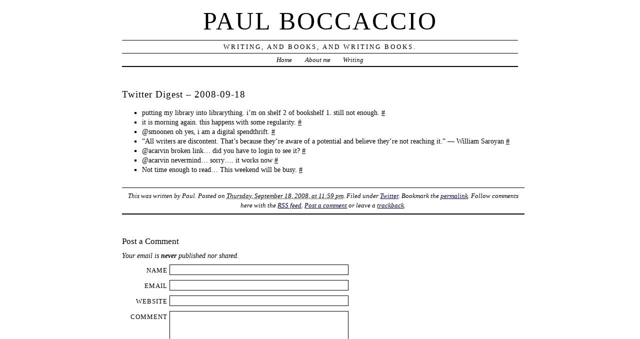

--- FILE ---
content_type: text/html; charset=UTF-8
request_url: http://www.paulboccaccio.com/blog/2008/09/18/twitter-digest-2008-09-18/
body_size: 10644
content:
<!DOCTYPE html PUBLIC "-//W3C//DTD XHTML 1.0 Transitional//EN" "http://www.w3.org/TR/xhtml1/DTD/xhtml1-transitional.dtd">
<html xmlns="http://www.w3.org/1999/xhtml" lang="en-US">
<head profile="http://gmpg.org/xfn/11">
	<title>Paul Boccaccio &rsaquo; Twitter Digest &#8211; 2008-09-18</title>
	<meta http-equiv="content-type" content="text/html; charset=UTF-8" />
	<link rel="stylesheet" type="text/css" media="screen,projection" href="http://www.paulboccaccio.com/blog/wp-content/themes/veryplaintxt/style.css" title="veryplaintxt" />
	<link rel="stylesheet" type="text/css" media="print" href="http://www.paulboccaccio.com/blog/wp-content/themes/veryplaintxt/print.css" />
	<link rel="alternate" type="application/rss+xml" href="http://www.paulboccaccio.com/blog/feed/" title="Paul Boccaccio RSS feed" />
	<link rel="alternate" type="application/rss+xml" href="http://www.paulboccaccio.com/blog/comments/feed/" title="Paul Boccaccio comments RSS feed" />
	<link rel="pingback" href="http://www.paulboccaccio.com/blog/xmlrpc.php" />

<meta name='robots' content='max-image-preview:large' />
<link rel="alternate" type="application/rss+xml" title="Paul Boccaccio &raquo; Twitter Digest &#8211; 2008-09-18 Comments Feed" href="http://www.paulboccaccio.com/blog/2008/09/18/twitter-digest-2008-09-18/feed/" />
<link rel="alternate" title="oEmbed (JSON)" type="application/json+oembed" href="http://www.paulboccaccio.com/blog/wp-json/oembed/1.0/embed?url=http%3A%2F%2Fwww.paulboccaccio.com%2Fblog%2F2008%2F09%2F18%2Ftwitter-digest-2008-09-18%2F" />
<link rel="alternate" title="oEmbed (XML)" type="text/xml+oembed" href="http://www.paulboccaccio.com/blog/wp-json/oembed/1.0/embed?url=http%3A%2F%2Fwww.paulboccaccio.com%2Fblog%2F2008%2F09%2F18%2Ftwitter-digest-2008-09-18%2F&#038;format=xml" />
<style id='wp-img-auto-sizes-contain-inline-css' type='text/css'>
img:is([sizes=auto i],[sizes^="auto," i]){contain-intrinsic-size:3000px 1500px}
/*# sourceURL=wp-img-auto-sizes-contain-inline-css */
</style>
<style id='wp-emoji-styles-inline-css' type='text/css'>

	img.wp-smiley, img.emoji {
		display: inline !important;
		border: none !important;
		box-shadow: none !important;
		height: 1em !important;
		width: 1em !important;
		margin: 0 0.07em !important;
		vertical-align: -0.1em !important;
		background: none !important;
		padding: 0 !important;
	}
/*# sourceURL=wp-emoji-styles-inline-css */
</style>
<style id='wp-block-library-inline-css' type='text/css'>
:root{--wp-block-synced-color:#7a00df;--wp-block-synced-color--rgb:122,0,223;--wp-bound-block-color:var(--wp-block-synced-color);--wp-editor-canvas-background:#ddd;--wp-admin-theme-color:#007cba;--wp-admin-theme-color--rgb:0,124,186;--wp-admin-theme-color-darker-10:#006ba1;--wp-admin-theme-color-darker-10--rgb:0,107,160.5;--wp-admin-theme-color-darker-20:#005a87;--wp-admin-theme-color-darker-20--rgb:0,90,135;--wp-admin-border-width-focus:2px}@media (min-resolution:192dpi){:root{--wp-admin-border-width-focus:1.5px}}.wp-element-button{cursor:pointer}:root .has-very-light-gray-background-color{background-color:#eee}:root .has-very-dark-gray-background-color{background-color:#313131}:root .has-very-light-gray-color{color:#eee}:root .has-very-dark-gray-color{color:#313131}:root .has-vivid-green-cyan-to-vivid-cyan-blue-gradient-background{background:linear-gradient(135deg,#00d084,#0693e3)}:root .has-purple-crush-gradient-background{background:linear-gradient(135deg,#34e2e4,#4721fb 50%,#ab1dfe)}:root .has-hazy-dawn-gradient-background{background:linear-gradient(135deg,#faaca8,#dad0ec)}:root .has-subdued-olive-gradient-background{background:linear-gradient(135deg,#fafae1,#67a671)}:root .has-atomic-cream-gradient-background{background:linear-gradient(135deg,#fdd79a,#004a59)}:root .has-nightshade-gradient-background{background:linear-gradient(135deg,#330968,#31cdcf)}:root .has-midnight-gradient-background{background:linear-gradient(135deg,#020381,#2874fc)}:root{--wp--preset--font-size--normal:16px;--wp--preset--font-size--huge:42px}.has-regular-font-size{font-size:1em}.has-larger-font-size{font-size:2.625em}.has-normal-font-size{font-size:var(--wp--preset--font-size--normal)}.has-huge-font-size{font-size:var(--wp--preset--font-size--huge)}.has-text-align-center{text-align:center}.has-text-align-left{text-align:left}.has-text-align-right{text-align:right}.has-fit-text{white-space:nowrap!important}#end-resizable-editor-section{display:none}.aligncenter{clear:both}.items-justified-left{justify-content:flex-start}.items-justified-center{justify-content:center}.items-justified-right{justify-content:flex-end}.items-justified-space-between{justify-content:space-between}.screen-reader-text{border:0;clip-path:inset(50%);height:1px;margin:-1px;overflow:hidden;padding:0;position:absolute;width:1px;word-wrap:normal!important}.screen-reader-text:focus{background-color:#ddd;clip-path:none;color:#444;display:block;font-size:1em;height:auto;left:5px;line-height:normal;padding:15px 23px 14px;text-decoration:none;top:5px;width:auto;z-index:100000}html :where(.has-border-color){border-style:solid}html :where([style*=border-top-color]){border-top-style:solid}html :where([style*=border-right-color]){border-right-style:solid}html :where([style*=border-bottom-color]){border-bottom-style:solid}html :where([style*=border-left-color]){border-left-style:solid}html :where([style*=border-width]){border-style:solid}html :where([style*=border-top-width]){border-top-style:solid}html :where([style*=border-right-width]){border-right-style:solid}html :where([style*=border-bottom-width]){border-bottom-style:solid}html :where([style*=border-left-width]){border-left-style:solid}html :where(img[class*=wp-image-]){height:auto;max-width:100%}:where(figure){margin:0 0 1em}html :where(.is-position-sticky){--wp-admin--admin-bar--position-offset:var(--wp-admin--admin-bar--height,0px)}@media screen and (max-width:600px){html :where(.is-position-sticky){--wp-admin--admin-bar--position-offset:0px}}

/*# sourceURL=wp-block-library-inline-css */
</style><style id='global-styles-inline-css' type='text/css'>
:root{--wp--preset--aspect-ratio--square: 1;--wp--preset--aspect-ratio--4-3: 4/3;--wp--preset--aspect-ratio--3-4: 3/4;--wp--preset--aspect-ratio--3-2: 3/2;--wp--preset--aspect-ratio--2-3: 2/3;--wp--preset--aspect-ratio--16-9: 16/9;--wp--preset--aspect-ratio--9-16: 9/16;--wp--preset--color--black: #000000;--wp--preset--color--cyan-bluish-gray: #abb8c3;--wp--preset--color--white: #ffffff;--wp--preset--color--pale-pink: #f78da7;--wp--preset--color--vivid-red: #cf2e2e;--wp--preset--color--luminous-vivid-orange: #ff6900;--wp--preset--color--luminous-vivid-amber: #fcb900;--wp--preset--color--light-green-cyan: #7bdcb5;--wp--preset--color--vivid-green-cyan: #00d084;--wp--preset--color--pale-cyan-blue: #8ed1fc;--wp--preset--color--vivid-cyan-blue: #0693e3;--wp--preset--color--vivid-purple: #9b51e0;--wp--preset--gradient--vivid-cyan-blue-to-vivid-purple: linear-gradient(135deg,rgb(6,147,227) 0%,rgb(155,81,224) 100%);--wp--preset--gradient--light-green-cyan-to-vivid-green-cyan: linear-gradient(135deg,rgb(122,220,180) 0%,rgb(0,208,130) 100%);--wp--preset--gradient--luminous-vivid-amber-to-luminous-vivid-orange: linear-gradient(135deg,rgb(252,185,0) 0%,rgb(255,105,0) 100%);--wp--preset--gradient--luminous-vivid-orange-to-vivid-red: linear-gradient(135deg,rgb(255,105,0) 0%,rgb(207,46,46) 100%);--wp--preset--gradient--very-light-gray-to-cyan-bluish-gray: linear-gradient(135deg,rgb(238,238,238) 0%,rgb(169,184,195) 100%);--wp--preset--gradient--cool-to-warm-spectrum: linear-gradient(135deg,rgb(74,234,220) 0%,rgb(151,120,209) 20%,rgb(207,42,186) 40%,rgb(238,44,130) 60%,rgb(251,105,98) 80%,rgb(254,248,76) 100%);--wp--preset--gradient--blush-light-purple: linear-gradient(135deg,rgb(255,206,236) 0%,rgb(152,150,240) 100%);--wp--preset--gradient--blush-bordeaux: linear-gradient(135deg,rgb(254,205,165) 0%,rgb(254,45,45) 50%,rgb(107,0,62) 100%);--wp--preset--gradient--luminous-dusk: linear-gradient(135deg,rgb(255,203,112) 0%,rgb(199,81,192) 50%,rgb(65,88,208) 100%);--wp--preset--gradient--pale-ocean: linear-gradient(135deg,rgb(255,245,203) 0%,rgb(182,227,212) 50%,rgb(51,167,181) 100%);--wp--preset--gradient--electric-grass: linear-gradient(135deg,rgb(202,248,128) 0%,rgb(113,206,126) 100%);--wp--preset--gradient--midnight: linear-gradient(135deg,rgb(2,3,129) 0%,rgb(40,116,252) 100%);--wp--preset--font-size--small: 13px;--wp--preset--font-size--medium: 20px;--wp--preset--font-size--large: 36px;--wp--preset--font-size--x-large: 42px;--wp--preset--spacing--20: 0.44rem;--wp--preset--spacing--30: 0.67rem;--wp--preset--spacing--40: 1rem;--wp--preset--spacing--50: 1.5rem;--wp--preset--spacing--60: 2.25rem;--wp--preset--spacing--70: 3.38rem;--wp--preset--spacing--80: 5.06rem;--wp--preset--shadow--natural: 6px 6px 9px rgba(0, 0, 0, 0.2);--wp--preset--shadow--deep: 12px 12px 50px rgba(0, 0, 0, 0.4);--wp--preset--shadow--sharp: 6px 6px 0px rgba(0, 0, 0, 0.2);--wp--preset--shadow--outlined: 6px 6px 0px -3px rgb(255, 255, 255), 6px 6px rgb(0, 0, 0);--wp--preset--shadow--crisp: 6px 6px 0px rgb(0, 0, 0);}:where(.is-layout-flex){gap: 0.5em;}:where(.is-layout-grid){gap: 0.5em;}body .is-layout-flex{display: flex;}.is-layout-flex{flex-wrap: wrap;align-items: center;}.is-layout-flex > :is(*, div){margin: 0;}body .is-layout-grid{display: grid;}.is-layout-grid > :is(*, div){margin: 0;}:where(.wp-block-columns.is-layout-flex){gap: 2em;}:where(.wp-block-columns.is-layout-grid){gap: 2em;}:where(.wp-block-post-template.is-layout-flex){gap: 1.25em;}:where(.wp-block-post-template.is-layout-grid){gap: 1.25em;}.has-black-color{color: var(--wp--preset--color--black) !important;}.has-cyan-bluish-gray-color{color: var(--wp--preset--color--cyan-bluish-gray) !important;}.has-white-color{color: var(--wp--preset--color--white) !important;}.has-pale-pink-color{color: var(--wp--preset--color--pale-pink) !important;}.has-vivid-red-color{color: var(--wp--preset--color--vivid-red) !important;}.has-luminous-vivid-orange-color{color: var(--wp--preset--color--luminous-vivid-orange) !important;}.has-luminous-vivid-amber-color{color: var(--wp--preset--color--luminous-vivid-amber) !important;}.has-light-green-cyan-color{color: var(--wp--preset--color--light-green-cyan) !important;}.has-vivid-green-cyan-color{color: var(--wp--preset--color--vivid-green-cyan) !important;}.has-pale-cyan-blue-color{color: var(--wp--preset--color--pale-cyan-blue) !important;}.has-vivid-cyan-blue-color{color: var(--wp--preset--color--vivid-cyan-blue) !important;}.has-vivid-purple-color{color: var(--wp--preset--color--vivid-purple) !important;}.has-black-background-color{background-color: var(--wp--preset--color--black) !important;}.has-cyan-bluish-gray-background-color{background-color: var(--wp--preset--color--cyan-bluish-gray) !important;}.has-white-background-color{background-color: var(--wp--preset--color--white) !important;}.has-pale-pink-background-color{background-color: var(--wp--preset--color--pale-pink) !important;}.has-vivid-red-background-color{background-color: var(--wp--preset--color--vivid-red) !important;}.has-luminous-vivid-orange-background-color{background-color: var(--wp--preset--color--luminous-vivid-orange) !important;}.has-luminous-vivid-amber-background-color{background-color: var(--wp--preset--color--luminous-vivid-amber) !important;}.has-light-green-cyan-background-color{background-color: var(--wp--preset--color--light-green-cyan) !important;}.has-vivid-green-cyan-background-color{background-color: var(--wp--preset--color--vivid-green-cyan) !important;}.has-pale-cyan-blue-background-color{background-color: var(--wp--preset--color--pale-cyan-blue) !important;}.has-vivid-cyan-blue-background-color{background-color: var(--wp--preset--color--vivid-cyan-blue) !important;}.has-vivid-purple-background-color{background-color: var(--wp--preset--color--vivid-purple) !important;}.has-black-border-color{border-color: var(--wp--preset--color--black) !important;}.has-cyan-bluish-gray-border-color{border-color: var(--wp--preset--color--cyan-bluish-gray) !important;}.has-white-border-color{border-color: var(--wp--preset--color--white) !important;}.has-pale-pink-border-color{border-color: var(--wp--preset--color--pale-pink) !important;}.has-vivid-red-border-color{border-color: var(--wp--preset--color--vivid-red) !important;}.has-luminous-vivid-orange-border-color{border-color: var(--wp--preset--color--luminous-vivid-orange) !important;}.has-luminous-vivid-amber-border-color{border-color: var(--wp--preset--color--luminous-vivid-amber) !important;}.has-light-green-cyan-border-color{border-color: var(--wp--preset--color--light-green-cyan) !important;}.has-vivid-green-cyan-border-color{border-color: var(--wp--preset--color--vivid-green-cyan) !important;}.has-pale-cyan-blue-border-color{border-color: var(--wp--preset--color--pale-cyan-blue) !important;}.has-vivid-cyan-blue-border-color{border-color: var(--wp--preset--color--vivid-cyan-blue) !important;}.has-vivid-purple-border-color{border-color: var(--wp--preset--color--vivid-purple) !important;}.has-vivid-cyan-blue-to-vivid-purple-gradient-background{background: var(--wp--preset--gradient--vivid-cyan-blue-to-vivid-purple) !important;}.has-light-green-cyan-to-vivid-green-cyan-gradient-background{background: var(--wp--preset--gradient--light-green-cyan-to-vivid-green-cyan) !important;}.has-luminous-vivid-amber-to-luminous-vivid-orange-gradient-background{background: var(--wp--preset--gradient--luminous-vivid-amber-to-luminous-vivid-orange) !important;}.has-luminous-vivid-orange-to-vivid-red-gradient-background{background: var(--wp--preset--gradient--luminous-vivid-orange-to-vivid-red) !important;}.has-very-light-gray-to-cyan-bluish-gray-gradient-background{background: var(--wp--preset--gradient--very-light-gray-to-cyan-bluish-gray) !important;}.has-cool-to-warm-spectrum-gradient-background{background: var(--wp--preset--gradient--cool-to-warm-spectrum) !important;}.has-blush-light-purple-gradient-background{background: var(--wp--preset--gradient--blush-light-purple) !important;}.has-blush-bordeaux-gradient-background{background: var(--wp--preset--gradient--blush-bordeaux) !important;}.has-luminous-dusk-gradient-background{background: var(--wp--preset--gradient--luminous-dusk) !important;}.has-pale-ocean-gradient-background{background: var(--wp--preset--gradient--pale-ocean) !important;}.has-electric-grass-gradient-background{background: var(--wp--preset--gradient--electric-grass) !important;}.has-midnight-gradient-background{background: var(--wp--preset--gradient--midnight) !important;}.has-small-font-size{font-size: var(--wp--preset--font-size--small) !important;}.has-medium-font-size{font-size: var(--wp--preset--font-size--medium) !important;}.has-large-font-size{font-size: var(--wp--preset--font-size--large) !important;}.has-x-large-font-size{font-size: var(--wp--preset--font-size--x-large) !important;}
/*# sourceURL=global-styles-inline-css */
</style>

<style id='classic-theme-styles-inline-css' type='text/css'>
/*! This file is auto-generated */
.wp-block-button__link{color:#fff;background-color:#32373c;border-radius:9999px;box-shadow:none;text-decoration:none;padding:calc(.667em + 2px) calc(1.333em + 2px);font-size:1.125em}.wp-block-file__button{background:#32373c;color:#fff;text-decoration:none}
/*# sourceURL=/wp-includes/css/classic-themes.min.css */
</style>
<link rel="https://api.w.org/" href="http://www.paulboccaccio.com/blog/wp-json/" /><link rel="alternate" title="JSON" type="application/json" href="http://www.paulboccaccio.com/blog/wp-json/wp/v2/posts/69" /><link rel="EditURI" type="application/rsd+xml" title="RSD" href="http://www.paulboccaccio.com/blog/xmlrpc.php?rsd" />
<meta name="generator" content="WordPress 6.9" />
<link rel="canonical" href="http://www.paulboccaccio.com/blog/2008/09/18/twitter-digest-2008-09-18/" />
<link rel='shortlink' href='http://www.paulboccaccio.com/blog/?p=69' />

<style type="text/css" media="all">
/*<![CDATA[*/
/* CSS inserted by theme options */
body{font-family:;font-size:90%;}
body div#container { float: left; margin: 0 -200px 2em 0; } body div#content { margin: 3em 200px 0 0; } body div.sidebar { float: right; }
body div#content div.hentry{text-align:left;}
body div#content h2,div#content h3,div#content h4,div#content h5,div#content h6{font-family:;}
body div#wrapper{max-width:55em;min-width:35em;width:80%;}
body div.sidebar{text-align:left;}
/*]]>*/
</style>

</head>

<body class="wordpress y2026 m01 d15 h04 single s-y2008 s-m09 s-d18 s-h06 s-category-twitter s-author-Paul">
<script type="text/javascript">

  var _gaq = _gaq || [];
  _gaq.push(['_setAccount', 'UA-4656440-1']);
  _gaq.push(['_trackPageview']);

  (function() {
    var ga = document.createElement('script'); ga.type = 'text/javascript'; ga.async = true;
    ga.src = ('https:' == document.location.protocol ? 'https://ssl' : 'http://www') + '.google-analytics.com/ga.js';
    (document.getElementsByTagName('head')[0] || document.getElementsByTagName('body')[0]).appendChild(ga);
  })();

</script>

<div id="wrapper">

	<div id="header">
		<h1 id="blog-title"><a href="http://www.paulboccaccio.com/blog/" title="Paul Boccaccio">Paul Boccaccio</a></h1>
		<div id="blog-description">Writing, and books, and writing books.</div>
	</div><!-- #header -->
	
	<div class="access"><span class="content-access"><a href="#content" title="Skip to content">Skip to content</a></span></div>

<div id="globalnav"><ul id="menu"><li class="page_item_home home-link"><a href="http://www.paulboccaccio.com/blog/" title="Paul Boccaccio" rel="home">Home</a></li><li class="page_item page-item-10"><a href="http://www.paulboccaccio.com/blog/about-me/">About me</a></li><li class="page_item page-item-16016"><a href="http://www.paulboccaccio.com/blog/writing/">Writing</a></li></ul></div>

	<div id="container">
		<div id="content" class="hfeed">


			<div id="post-69" class="hentry p1 post publish author-Paul category-twitter y2008 m09 d18 h06">
				<h2 class="entry-title">Twitter Digest &#8211; 2008-09-18</h2>
				<div class="entry-content">
<ul class="aktt_tweet_digest">
<li>putting my library into librarything. i&#8217;m on shelf 2 of bookshelf 1.  still not enough. <a href="http://twitter.com/paulboccaccio/statuses/925394217">#</a></li>
<li>it is morning again.  this happens with some regularity. <a href="http://twitter.com/paulboccaccio/statuses/925806817">#</a></li>
<li>@smoonen oh yes, i am a digital spendthrift. <a href="http://twitter.com/paulboccaccio/statuses/925976164">#</a></li>
<li>&#8220;All writers are discontent. That&#8217;s because they&#8217;re aware of a potential and believe they&#8217;re not reaching it.&#8221; &#8212; William Saroyan <a href="http://twitter.com/paulboccaccio/statuses/926065627">#</a></li>
<li>@acarvin broken link&#8230; did you have to login to see it? <a href="http://twitter.com/paulboccaccio/statuses/926380199">#</a></li>
<li>@acarvin nevermind&#8230; sorry&#8230;. it works now <a href="http://twitter.com/paulboccaccio/statuses/926380536">#</a></li>
<li>Not time enough to read&#8230; This weekend will be busy. <a href="http://twitter.com/paulboccaccio/statuses/926468388">#</a></li>
</ul>

				</div>

				<div class="entry-meta">
					This was written by <span class="vcard"><span class="fn n">Paul</span></span>. Posted on <abbr class="published" title="2008-09-18T23:59:59-0400">Thursday, September 18, 2008, at 11:59 pm</abbr>. Filed under <a href="http://www.paulboccaccio.com/blog/category/twitter/" rel="category tag">Twitter</a>. Bookmark the <a href="http://www.paulboccaccio.com/blog/2008/09/18/twitter-digest-2008-09-18/" title="Permalink to Twitter Digest &#8211; 2008-09-18" rel="bookmark">permalink</a>. Follow comments here with the <a href="http://www.paulboccaccio.com/blog/2008/09/18/twitter-digest-2008-09-18/feed/" title="Comments RSS to Twitter Digest &#8211; 2008-09-18" rel="alternate" type="application/rss+xml">RSS feed</a>.					<a href="#respond" title="Post a comment">Post a comment</a> or leave a <a href="http://www.paulboccaccio.com/blog/2008/09/18/twitter-digest-2008-09-18/trackback/" rel="trackback" title="Trackback URL for your post">trackback</a>.
				</div>
			</div><!-- .post -->

<div class="comments">


	<h3 id="respond">Post a Comment</h3>

	<div class="formcontainer">	

		<form id="commentform" action="http://www.paulboccaccio.com/blog/wp-comments-post.php" method="post">


			<div id="comment-notes">Your email is <em>never</em> published nor shared. </div>

			<div class="form-label"><label for="author">Name</label> </div>
			<div class="form-input"><input id="author" name="author" type="text" value="" size="30" maxlength="20" tabindex="3" /></div>

			<div class="form-label"><label for="email">Email</label> </div>
			<div class="form-input"><input id="email" name="email" type="text" value="" size="30" maxlength="50" tabindex="4" /></div>

			<div class="form-label"><label for="url">Website</label></div>
			<div class="form-input"><input id="url" name="url" type="text" value="" size="30" maxlength="50" tabindex="5" /></div>


			<div class="form-label"><label for="comment">Comment</label></div>
			<div class="form-textarea"><textarea id="comment" name="comment" cols="45" rows="8" tabindex="6"></textarea></div>

			<div class="form-submit"><input id="submit" name="submit" type="submit" value="Submit comment" tabindex="7" /><input type="hidden" name="comment_post_ID" value="69" /></div>

<p style="display: none;"><input type="hidden" id="akismet_comment_nonce" name="akismet_comment_nonce" value="d11dfa4398" /></p><p style="display: none !important;" class="akismet-fields-container" data-prefix="ak_"><label>&#916;<textarea name="ak_hp_textarea" cols="45" rows="8" maxlength="100"></textarea></label><input type="hidden" id="ak_js_1" name="ak_js" value="50"/><script>document.getElementById( "ak_js_1" ).setAttribute( "value", ( new Date() ).getTime() );</script></p>
		</form>
	</div>


</div>
			<div id="nav-below" class="navigation">
				<div class="nav-previous">&lsaquo; <a href="http://www.paulboccaccio.com/blog/2008/09/18/the-dangerous-alphabet/" rel="prev">The Dangerous Alphabet</a></div>
				<div class="nav-next"><a href="http://www.paulboccaccio.com/blog/2008/09/19/le-petit-prince/" rel="next">Le Petit Prince</a> &rsaquo;</div>
			</div>

		</div><!-- #content .hfeed -->
	</div><!-- #container -->

		<div id="primary" class="sidebar">
			<ul>
<li id="pages-3" class="widget widget_pages"><h3 class='widgettitle'>About</h3>

			<ul>
				<li class="page_item page-item-10"><a href="http://www.paulboccaccio.com/blog/about-me/">About me</a></li>
<li class="page_item page-item-16016"><a href="http://www.paulboccaccio.com/blog/writing/">Writing</a></li>
			</ul>

			</li>
<li id="categories-3" class="widget widget_categories"><h3 class='widgettitle'>Categories</h3>

			<ul>
					<li class="cat-item cat-item-9"><a href="http://www.paulboccaccio.com/blog/category/books/">Books</a>
</li>
	<li class="cat-item cat-item-242"><a href="http://www.paulboccaccio.com/blog/category/bricabrac/">bricabrac</a>
</li>
	<li class="cat-item cat-item-282"><a href="http://www.paulboccaccio.com/blog/category/clarion/">clarion</a>
</li>
	<li class="cat-item cat-item-26"><a href="http://www.paulboccaccio.com/blog/category/interesting-nuggets/">Interesting Nuggets</a>
</li>
	<li class="cat-item cat-item-5"><a href="http://www.paulboccaccio.com/blog/category/movies/">Movies</a>
</li>
	<li class="cat-item cat-item-40"><a href="http://www.paulboccaccio.com/blog/category/music/">Music</a>
</li>
	<li class="cat-item cat-item-352"><a href="http://www.paulboccaccio.com/blog/category/music/proud-valletta-music/">Proud Valletta</a>
</li>
	<li class="cat-item cat-item-384"><a href="http://www.paulboccaccio.com/blog/category/travel/">travel</a>
</li>
	<li class="cat-item cat-item-130"><a href="http://www.paulboccaccio.com/blog/category/twitter/">Twitter</a>
</li>
	<li class="cat-item cat-item-1"><a href="http://www.paulboccaccio.com/blog/category/uncategorized/">Uncategorized</a>
</li>
	<li class="cat-item cat-item-2544"><a href="http://www.paulboccaccio.com/blog/category/writing/">writing</a>
</li>
			</ul>

			</li>
<li id="linkcat-2" class="widget widget_links"><h3 class='widgettitle'>Blogroll</h3>

	<ul class='xoxo blogroll'>
<li><a href="https://inthecircuitofthesun.bandcamp.com/" title="Tofer Moran&#8217;s band, to which I sometimes contribute." target="_blank">In the Circuit of the Sun</a></li>

	</ul>
</li>

<li id="tag_cloud-3" class="widget widget_tag_cloud"><h3 class='widgettitle'>Tags</h3>
<div class="tagcloud"><a href="http://www.paulboccaccio.com/blog/tag/always-borges/" class="tag-cloud-link tag-link-436 tag-link-position-1" style="font-size: 11.307086614173pt;" aria-label="always borges (5 items)">always borges</a>
<a href="http://www.paulboccaccio.com/blog/tag/atemporality/" class="tag-cloud-link tag-link-420 tag-link-position-2" style="font-size: 9.3228346456693pt;" aria-label="atemporality (3 items)">atemporality</a>
<a href="http://www.paulboccaccio.com/blog/tag/books/" class="tag-cloud-link tag-link-2542 tag-link-position-3" style="font-size: 9.3228346456693pt;" aria-label="Books (3 items)">Books</a>
<a href="http://www.paulboccaccio.com/blog/tag/borges/" class="tag-cloud-link tag-link-2558 tag-link-position-4" style="font-size: 14.173228346457pt;" aria-label="borges (10 items)">borges</a>
<a href="http://www.paulboccaccio.com/blog/tag/childrens-books/" class="tag-cloud-link tag-link-17 tag-link-position-5" style="font-size: 9.3228346456693pt;" aria-label="childrens&#039; books (3 items)">childrens&#039; books</a>
<a href="http://www.paulboccaccio.com/blog/tag/clarion/" class="tag-cloud-link tag-link-2556 tag-link-position-6" style="font-size: 9.3228346456693pt;" aria-label="clarion (3 items)">clarion</a>
<a href="http://www.paulboccaccio.com/blog/tag/classics/" class="tag-cloud-link tag-link-35 tag-link-position-7" style="font-size: 11.307086614173pt;" aria-label="classics (5 items)">classics</a>
<a href="http://www.paulboccaccio.com/blog/tag/comics/" class="tag-cloud-link tag-link-2543 tag-link-position-8" style="font-size: 12.07874015748pt;" aria-label="comics (6 items)">comics</a>
<a href="http://www.paulboccaccio.com/blog/tag/criticism/" class="tag-cloud-link tag-link-99 tag-link-position-9" style="font-size: 11.307086614173pt;" aria-label="criticism (5 items)">criticism</a>
<a href="http://www.paulboccaccio.com/blog/tag/dinesen/" class="tag-cloud-link tag-link-2703 tag-link-position-10" style="font-size: 9.3228346456693pt;" aria-label="dinesen (3 items)">dinesen</a>
<a href="http://www.paulboccaccio.com/blog/tag/dostoevsky/" class="tag-cloud-link tag-link-486 tag-link-position-11" style="font-size: 9.3228346456693pt;" aria-label="dostoevsky (3 items)">dostoevsky</a>
<a href="http://www.paulboccaccio.com/blog/tag/excellent-prose/" class="tag-cloud-link tag-link-141 tag-link-position-12" style="font-size: 9.3228346456693pt;" aria-label="excellent prose (3 items)">excellent prose</a>
<a href="http://www.paulboccaccio.com/blog/tag/fantasy/" class="tag-cloud-link tag-link-55 tag-link-position-13" style="font-size: 12.07874015748pt;" aria-label="fantasy (6 items)">fantasy</a>
<a href="http://www.paulboccaccio.com/blog/tag/french/" class="tag-cloud-link tag-link-344 tag-link-position-14" style="font-size: 10.425196850394pt;" aria-label="french (4 items)">french</a>
<a href="http://www.paulboccaccio.com/blog/tag/history/" class="tag-cloud-link tag-link-482 tag-link-position-15" style="font-size: 9.3228346456693pt;" aria-label="history (3 items)">history</a>
<a href="http://www.paulboccaccio.com/blog/tag/inspiration/" class="tag-cloud-link tag-link-80 tag-link-position-16" style="font-size: 10.425196850394pt;" aria-label="inspiration (4 items)">inspiration</a>
<a href="http://www.paulboccaccio.com/blog/tag/landscape-portrait/" class="tag-cloud-link tag-link-431 tag-link-position-17" style="font-size: 10.425196850394pt;" aria-label="landscape portrait (4 items)">landscape portrait</a>
<a href="http://www.paulboccaccio.com/blog/tag/magic/" class="tag-cloud-link tag-link-8 tag-link-position-18" style="font-size: 8pt;" aria-label="magic (2 items)">magic</a>
<a href="http://www.paulboccaccio.com/blog/tag/memory/" class="tag-cloud-link tag-link-2815 tag-link-position-19" style="font-size: 9.3228346456693pt;" aria-label="memory (3 items)">memory</a>
<a href="http://www.paulboccaccio.com/blog/tag/mixes/" class="tag-cloud-link tag-link-241 tag-link-position-20" style="font-size: 9.3228346456693pt;" aria-label="mixes (3 items)">mixes</a>
<a href="http://www.paulboccaccio.com/blog/tag/miyazaki/" class="tag-cloud-link tag-link-1252 tag-link-position-21" style="font-size: 10.425196850394pt;" aria-label="miyazaki (4 items)">miyazaki</a>
<a href="http://www.paulboccaccio.com/blog/tag/money/" class="tag-cloud-link tag-link-36 tag-link-position-22" style="font-size: 8pt;" aria-label="money (2 items)">money</a>
<a href="http://www.paulboccaccio.com/blog/tag/neil-gaiman/" class="tag-cloud-link tag-link-10 tag-link-position-23" style="font-size: 8pt;" aria-label="neil gaiman (2 items)">neil gaiman</a>
<a href="http://www.paulboccaccio.com/blog/tag/nonfiction/" class="tag-cloud-link tag-link-62 tag-link-position-24" style="font-size: 9.3228346456693pt;" aria-label="nonfiction (3 items)">nonfiction</a>
<a href="http://www.paulboccaccio.com/blog/tag/philosophy/" class="tag-cloud-link tag-link-2559 tag-link-position-25" style="font-size: 10.425196850394pt;" aria-label="philosophy (4 items)">philosophy</a>
<a href="http://www.paulboccaccio.com/blog/tag/poet-physician/" class="tag-cloud-link tag-link-497 tag-link-position-26" style="font-size: 9.3228346456693pt;" aria-label="poet-physician (3 items)">poet-physician</a>
<a href="http://www.paulboccaccio.com/blog/tag/poetry/" class="tag-cloud-link tag-link-2549 tag-link-position-27" style="font-size: 22pt;" aria-label="poetry (55 items)">poetry</a>
<a href="http://www.paulboccaccio.com/blog/tag/politics/" class="tag-cloud-link tag-link-47 tag-link-position-28" style="font-size: 9.3228346456693pt;" aria-label="politics (3 items)">politics</a>
<a href="http://www.paulboccaccio.com/blog/tag/quotes/" class="tag-cloud-link tag-link-296 tag-link-position-29" style="font-size: 17.92125984252pt;" aria-label="quotes (23 items)">quotes</a>
<a href="http://www.paulboccaccio.com/blog/tag/reading/" class="tag-cloud-link tag-link-27 tag-link-position-30" style="font-size: 10.425196850394pt;" aria-label="reading (4 items)">reading</a>
<a href="http://www.paulboccaccio.com/blog/tag/russia/" class="tag-cloud-link tag-link-71 tag-link-position-31" style="font-size: 12.629921259843pt;" aria-label="Russia (7 items)">Russia</a>
<a href="http://www.paulboccaccio.com/blog/tag/science/" class="tag-cloud-link tag-link-333 tag-link-position-32" style="font-size: 11.307086614173pt;" aria-label="SCIENCE (5 items)">SCIENCE</a>
<a href="http://www.paulboccaccio.com/blog/tag/sf/" class="tag-cloud-link tag-link-2546 tag-link-position-33" style="font-size: 15.385826771654pt;" aria-label="sf (13 items)">sf</a>
<a href="http://www.paulboccaccio.com/blog/tag/shakespeare/" class="tag-cloud-link tag-link-110 tag-link-position-34" style="font-size: 11.307086614173pt;" aria-label="shakespeare (5 items)">shakespeare</a>
<a href="http://www.paulboccaccio.com/blog/tag/short-stories/" class="tag-cloud-link tag-link-44 tag-link-position-35" style="font-size: 14.614173228346pt;" aria-label="short stories (11 items)">short stories</a>
<a href="http://www.paulboccaccio.com/blog/tag/theater/" class="tag-cloud-link tag-link-562 tag-link-position-36" style="font-size: 9.3228346456693pt;" aria-label="theater (3 items)">theater</a>
<a href="http://www.paulboccaccio.com/blog/tag/the-way-beauty-works/" class="tag-cloud-link tag-link-507 tag-link-position-37" style="font-size: 9.3228346456693pt;" aria-label="the way beauty works (3 items)">the way beauty works</a>
<a href="http://www.paulboccaccio.com/blog/tag/this-life-is-the-only-life/" class="tag-cloud-link tag-link-208 tag-link-position-38" style="font-size: 10.425196850394pt;" aria-label="this life is the only life (4 items)">this life is the only life</a>
<a href="http://www.paulboccaccio.com/blog/tag/time/" class="tag-cloud-link tag-link-874 tag-link-position-39" style="font-size: 10.425196850394pt;" aria-label="time (4 items)">time</a>
<a href="http://www.paulboccaccio.com/blog/tag/tom-waits/" class="tag-cloud-link tag-link-200 tag-link-position-40" style="font-size: 9.3228346456693pt;" aria-label="tom waits (3 items)">tom waits</a>
<a href="http://www.paulboccaccio.com/blog/tag/words/" class="tag-cloud-link tag-link-538 tag-link-position-41" style="font-size: 10.425196850394pt;" aria-label="words (4 items)">words</a>
<a href="http://www.paulboccaccio.com/blog/tag/words-words-words/" class="tag-cloud-link tag-link-1848 tag-link-position-42" style="font-size: 10.425196850394pt;" aria-label="words words words (4 items)">words words words</a>
<a href="http://www.paulboccaccio.com/blog/tag/writers/" class="tag-cloud-link tag-link-28 tag-link-position-43" style="font-size: 8pt;" aria-label="writers (2 items)">writers</a>
<a href="http://www.paulboccaccio.com/blog/tag/writing/" class="tag-cloud-link tag-link-2545 tag-link-position-44" style="font-size: 15.716535433071pt;" aria-label="writing (14 items)">writing</a>
<a href="http://www.paulboccaccio.com/blog/tag/zen/" class="tag-cloud-link tag-link-475 tag-link-position-45" style="font-size: 9.3228346456693pt;" aria-label="zen (3 items)">zen</a></div>
</li>
<li id="archives-4" class="widget widget_archive"><h3 class='widgettitle'>Archives</h3>
		<label class="screen-reader-text" for="archives-dropdown-4">Archives</label>
		<select id="archives-dropdown-4" name="archive-dropdown">
			
			<option value="">Select Month</option>
				<option value='http://www.paulboccaccio.com/blog/2018/05/'> May 2018 </option>
	<option value='http://www.paulboccaccio.com/blog/2017/08/'> August 2017 </option>
	<option value='http://www.paulboccaccio.com/blog/2017/07/'> July 2017 </option>
	<option value='http://www.paulboccaccio.com/blog/2017/01/'> January 2017 </option>
	<option value='http://www.paulboccaccio.com/blog/2016/12/'> December 2016 </option>
	<option value='http://www.paulboccaccio.com/blog/2016/11/'> November 2016 </option>
	<option value='http://www.paulboccaccio.com/blog/2016/10/'> October 2016 </option>
	<option value='http://www.paulboccaccio.com/blog/2016/09/'> September 2016 </option>
	<option value='http://www.paulboccaccio.com/blog/2016/08/'> August 2016 </option>
	<option value='http://www.paulboccaccio.com/blog/2016/07/'> July 2016 </option>
	<option value='http://www.paulboccaccio.com/blog/2016/06/'> June 2016 </option>
	<option value='http://www.paulboccaccio.com/blog/2016/05/'> May 2016 </option>
	<option value='http://www.paulboccaccio.com/blog/2016/04/'> April 2016 </option>
	<option value='http://www.paulboccaccio.com/blog/2016/03/'> March 2016 </option>
	<option value='http://www.paulboccaccio.com/blog/2016/02/'> February 2016 </option>
	<option value='http://www.paulboccaccio.com/blog/2016/01/'> January 2016 </option>
	<option value='http://www.paulboccaccio.com/blog/2015/12/'> December 2015 </option>
	<option value='http://www.paulboccaccio.com/blog/2015/11/'> November 2015 </option>
	<option value='http://www.paulboccaccio.com/blog/2015/10/'> October 2015 </option>
	<option value='http://www.paulboccaccio.com/blog/2015/09/'> September 2015 </option>
	<option value='http://www.paulboccaccio.com/blog/2015/08/'> August 2015 </option>
	<option value='http://www.paulboccaccio.com/blog/2015/07/'> July 2015 </option>
	<option value='http://www.paulboccaccio.com/blog/2015/04/'> April 2015 </option>
	<option value='http://www.paulboccaccio.com/blog/2015/03/'> March 2015 </option>
	<option value='http://www.paulboccaccio.com/blog/2015/02/'> February 2015 </option>
	<option value='http://www.paulboccaccio.com/blog/2015/01/'> January 2015 </option>
	<option value='http://www.paulboccaccio.com/blog/2014/12/'> December 2014 </option>
	<option value='http://www.paulboccaccio.com/blog/2014/11/'> November 2014 </option>
	<option value='http://www.paulboccaccio.com/blog/2014/10/'> October 2014 </option>
	<option value='http://www.paulboccaccio.com/blog/2014/09/'> September 2014 </option>
	<option value='http://www.paulboccaccio.com/blog/2014/08/'> August 2014 </option>
	<option value='http://www.paulboccaccio.com/blog/2014/07/'> July 2014 </option>
	<option value='http://www.paulboccaccio.com/blog/2014/06/'> June 2014 </option>
	<option value='http://www.paulboccaccio.com/blog/2014/05/'> May 2014 </option>
	<option value='http://www.paulboccaccio.com/blog/2014/04/'> April 2014 </option>
	<option value='http://www.paulboccaccio.com/blog/2014/03/'> March 2014 </option>
	<option value='http://www.paulboccaccio.com/blog/2014/02/'> February 2014 </option>
	<option value='http://www.paulboccaccio.com/blog/2014/01/'> January 2014 </option>
	<option value='http://www.paulboccaccio.com/blog/2013/12/'> December 2013 </option>
	<option value='http://www.paulboccaccio.com/blog/2013/11/'> November 2013 </option>
	<option value='http://www.paulboccaccio.com/blog/2013/10/'> October 2013 </option>
	<option value='http://www.paulboccaccio.com/blog/2013/09/'> September 2013 </option>
	<option value='http://www.paulboccaccio.com/blog/2013/08/'> August 2013 </option>
	<option value='http://www.paulboccaccio.com/blog/2013/07/'> July 2013 </option>
	<option value='http://www.paulboccaccio.com/blog/2013/06/'> June 2013 </option>
	<option value='http://www.paulboccaccio.com/blog/2013/05/'> May 2013 </option>
	<option value='http://www.paulboccaccio.com/blog/2013/04/'> April 2013 </option>
	<option value='http://www.paulboccaccio.com/blog/2013/03/'> March 2013 </option>
	<option value='http://www.paulboccaccio.com/blog/2013/02/'> February 2013 </option>
	<option value='http://www.paulboccaccio.com/blog/2013/01/'> January 2013 </option>
	<option value='http://www.paulboccaccio.com/blog/2012/12/'> December 2012 </option>
	<option value='http://www.paulboccaccio.com/blog/2012/11/'> November 2012 </option>
	<option value='http://www.paulboccaccio.com/blog/2012/10/'> October 2012 </option>
	<option value='http://www.paulboccaccio.com/blog/2012/09/'> September 2012 </option>
	<option value='http://www.paulboccaccio.com/blog/2012/08/'> August 2012 </option>
	<option value='http://www.paulboccaccio.com/blog/2012/07/'> July 2012 </option>
	<option value='http://www.paulboccaccio.com/blog/2012/06/'> June 2012 </option>
	<option value='http://www.paulboccaccio.com/blog/2012/05/'> May 2012 </option>
	<option value='http://www.paulboccaccio.com/blog/2012/04/'> April 2012 </option>
	<option value='http://www.paulboccaccio.com/blog/2012/03/'> March 2012 </option>
	<option value='http://www.paulboccaccio.com/blog/2012/02/'> February 2012 </option>
	<option value='http://www.paulboccaccio.com/blog/2012/01/'> January 2012 </option>
	<option value='http://www.paulboccaccio.com/blog/2011/12/'> December 2011 </option>
	<option value='http://www.paulboccaccio.com/blog/2011/11/'> November 2011 </option>
	<option value='http://www.paulboccaccio.com/blog/2011/10/'> October 2011 </option>
	<option value='http://www.paulboccaccio.com/blog/2011/09/'> September 2011 </option>
	<option value='http://www.paulboccaccio.com/blog/2011/08/'> August 2011 </option>
	<option value='http://www.paulboccaccio.com/blog/2011/07/'> July 2011 </option>
	<option value='http://www.paulboccaccio.com/blog/2011/06/'> June 2011 </option>
	<option value='http://www.paulboccaccio.com/blog/2011/05/'> May 2011 </option>
	<option value='http://www.paulboccaccio.com/blog/2011/04/'> April 2011 </option>
	<option value='http://www.paulboccaccio.com/blog/2011/03/'> March 2011 </option>
	<option value='http://www.paulboccaccio.com/blog/2011/02/'> February 2011 </option>
	<option value='http://www.paulboccaccio.com/blog/2011/01/'> January 2011 </option>
	<option value='http://www.paulboccaccio.com/blog/2010/12/'> December 2010 </option>
	<option value='http://www.paulboccaccio.com/blog/2010/11/'> November 2010 </option>
	<option value='http://www.paulboccaccio.com/blog/2010/10/'> October 2010 </option>
	<option value='http://www.paulboccaccio.com/blog/2010/09/'> September 2010 </option>
	<option value='http://www.paulboccaccio.com/blog/2010/08/'> August 2010 </option>
	<option value='http://www.paulboccaccio.com/blog/2010/07/'> July 2010 </option>
	<option value='http://www.paulboccaccio.com/blog/2010/06/'> June 2010 </option>
	<option value='http://www.paulboccaccio.com/blog/2010/05/'> May 2010 </option>
	<option value='http://www.paulboccaccio.com/blog/2010/04/'> April 2010 </option>
	<option value='http://www.paulboccaccio.com/blog/2010/03/'> March 2010 </option>
	<option value='http://www.paulboccaccio.com/blog/2010/02/'> February 2010 </option>
	<option value='http://www.paulboccaccio.com/blog/2010/01/'> January 2010 </option>
	<option value='http://www.paulboccaccio.com/blog/2009/12/'> December 2009 </option>
	<option value='http://www.paulboccaccio.com/blog/2009/11/'> November 2009 </option>
	<option value='http://www.paulboccaccio.com/blog/2009/10/'> October 2009 </option>
	<option value='http://www.paulboccaccio.com/blog/2009/09/'> September 2009 </option>
	<option value='http://www.paulboccaccio.com/blog/2009/08/'> August 2009 </option>
	<option value='http://www.paulboccaccio.com/blog/2009/07/'> July 2009 </option>
	<option value='http://www.paulboccaccio.com/blog/2009/06/'> June 2009 </option>
	<option value='http://www.paulboccaccio.com/blog/2009/05/'> May 2009 </option>
	<option value='http://www.paulboccaccio.com/blog/2009/04/'> April 2009 </option>
	<option value='http://www.paulboccaccio.com/blog/2009/03/'> March 2009 </option>
	<option value='http://www.paulboccaccio.com/blog/2009/02/'> February 2009 </option>
	<option value='http://www.paulboccaccio.com/blog/2009/01/'> January 2009 </option>
	<option value='http://www.paulboccaccio.com/blog/2008/12/'> December 2008 </option>
	<option value='http://www.paulboccaccio.com/blog/2008/11/'> November 2008 </option>
	<option value='http://www.paulboccaccio.com/blog/2008/10/'> October 2008 </option>
	<option value='http://www.paulboccaccio.com/blog/2008/09/'> September 2008 </option>
	<option value='http://www.paulboccaccio.com/blog/2008/08/'> August 2008 </option>
	<option value='http://www.paulboccaccio.com/blog/2008/07/'> July 2008 </option>
	<option value='http://www.paulboccaccio.com/blog/2008/06/'> June 2008 </option>

		</select>

			<script type="text/javascript">
/* <![CDATA[ */

( ( dropdownId ) => {
	const dropdown = document.getElementById( dropdownId );
	function onSelectChange() {
		setTimeout( () => {
			if ( 'escape' === dropdown.dataset.lastkey ) {
				return;
			}
			if ( dropdown.value ) {
				document.location.href = dropdown.value;
			}
		}, 250 );
	}
	function onKeyUp( event ) {
		if ( 'Escape' === event.key ) {
			dropdown.dataset.lastkey = 'escape';
		} else {
			delete dropdown.dataset.lastkey;
		}
	}
	function onClick() {
		delete dropdown.dataset.lastkey;
	}
	dropdown.addEventListener( 'keyup', onKeyUp );
	dropdown.addEventListener( 'click', onClick );
	dropdown.addEventListener( 'change', onSelectChange );
})( "archives-dropdown-4" );

//# sourceURL=WP_Widget_Archives%3A%3Awidget
/* ]]> */
</script>
</li>

			</ul>
		</div><!-- #primary .sidebar -->	<div id="footer">
		<span id="copyright">&copy; 2026 <span class="vcard"><a class="url fn n" href=""><span class="given-name"></span> <span class="family-name"></span></a></span></span>
		<span class="meta-sep">&para;</span>
		<span id="generator-link">Thanks, <a href="http://wordpress.org/" title="WordPress">WordPress</a>.</span>
		<span class="meta-sep">&para;</span>
		<span id="theme-link"><a href="http://www.plaintxt.org/themes/veryplaintxt/" title="veryplaintxt theme for WordPress" rel="follow designer">veryplaintxt</a> theme by <span class="vcard"><a class="url fn n" href="http://scottwallick.com/" title="scottwallick.com" rel="follow designer"><span class="given-name">Scott</span><span class="additional-name"> Allan</span><span class="family-name"> Wallick</span></a></span>.</span>
		<span class="meta-sep">&para;</span>
		<span id="web-standards">It's nice <a href="http://validator.w3.org/check/referer" title="Valid XHTML">XHTML</a> &amp; <a href="http://jigsaw.w3.org/css-validator/validator?profile=css2&amp;warning=2&amp;uri=http://www.paulboccaccio.com/blog/wp-content/themes/veryplaintxt/style.css" title="Valid CSS">CSS</a>.</span>
	</div><!-- #footer -->

<script type="speculationrules">
{"prefetch":[{"source":"document","where":{"and":[{"href_matches":"/blog/*"},{"not":{"href_matches":["/blog/wp-*.php","/blog/wp-admin/*","/blog/wp-content/uploads/*","/blog/wp-content/*","/blog/wp-content/plugins/*","/blog/wp-content/themes/veryplaintxt/*","/blog/*\\?(.+)"]}},{"not":{"selector_matches":"a[rel~=\"nofollow\"]"}},{"not":{"selector_matches":".no-prefetch, .no-prefetch a"}}]},"eagerness":"conservative"}]}
</script>
<script defer type="text/javascript" src="http://www.paulboccaccio.com/blog/wp-content/plugins/akismet/_inc/akismet-frontend.js?ver=1765335122" id="akismet-frontend-js"></script>
<script id="wp-emoji-settings" type="application/json">
{"baseUrl":"https://s.w.org/images/core/emoji/17.0.2/72x72/","ext":".png","svgUrl":"https://s.w.org/images/core/emoji/17.0.2/svg/","svgExt":".svg","source":{"concatemoji":"http://www.paulboccaccio.com/blog/wp-includes/js/wp-emoji-release.min.js?ver=6.9"}}
</script>
<script type="module">
/* <![CDATA[ */
/*! This file is auto-generated */
const a=JSON.parse(document.getElementById("wp-emoji-settings").textContent),o=(window._wpemojiSettings=a,"wpEmojiSettingsSupports"),s=["flag","emoji"];function i(e){try{var t={supportTests:e,timestamp:(new Date).valueOf()};sessionStorage.setItem(o,JSON.stringify(t))}catch(e){}}function c(e,t,n){e.clearRect(0,0,e.canvas.width,e.canvas.height),e.fillText(t,0,0);t=new Uint32Array(e.getImageData(0,0,e.canvas.width,e.canvas.height).data);e.clearRect(0,0,e.canvas.width,e.canvas.height),e.fillText(n,0,0);const a=new Uint32Array(e.getImageData(0,0,e.canvas.width,e.canvas.height).data);return t.every((e,t)=>e===a[t])}function p(e,t){e.clearRect(0,0,e.canvas.width,e.canvas.height),e.fillText(t,0,0);var n=e.getImageData(16,16,1,1);for(let e=0;e<n.data.length;e++)if(0!==n.data[e])return!1;return!0}function u(e,t,n,a){switch(t){case"flag":return n(e,"\ud83c\udff3\ufe0f\u200d\u26a7\ufe0f","\ud83c\udff3\ufe0f\u200b\u26a7\ufe0f")?!1:!n(e,"\ud83c\udde8\ud83c\uddf6","\ud83c\udde8\u200b\ud83c\uddf6")&&!n(e,"\ud83c\udff4\udb40\udc67\udb40\udc62\udb40\udc65\udb40\udc6e\udb40\udc67\udb40\udc7f","\ud83c\udff4\u200b\udb40\udc67\u200b\udb40\udc62\u200b\udb40\udc65\u200b\udb40\udc6e\u200b\udb40\udc67\u200b\udb40\udc7f");case"emoji":return!a(e,"\ud83e\u1fac8")}return!1}function f(e,t,n,a){let r;const o=(r="undefined"!=typeof WorkerGlobalScope&&self instanceof WorkerGlobalScope?new OffscreenCanvas(300,150):document.createElement("canvas")).getContext("2d",{willReadFrequently:!0}),s=(o.textBaseline="top",o.font="600 32px Arial",{});return e.forEach(e=>{s[e]=t(o,e,n,a)}),s}function r(e){var t=document.createElement("script");t.src=e,t.defer=!0,document.head.appendChild(t)}a.supports={everything:!0,everythingExceptFlag:!0},new Promise(t=>{let n=function(){try{var e=JSON.parse(sessionStorage.getItem(o));if("object"==typeof e&&"number"==typeof e.timestamp&&(new Date).valueOf()<e.timestamp+604800&&"object"==typeof e.supportTests)return e.supportTests}catch(e){}return null}();if(!n){if("undefined"!=typeof Worker&&"undefined"!=typeof OffscreenCanvas&&"undefined"!=typeof URL&&URL.createObjectURL&&"undefined"!=typeof Blob)try{var e="postMessage("+f.toString()+"("+[JSON.stringify(s),u.toString(),c.toString(),p.toString()].join(",")+"));",a=new Blob([e],{type:"text/javascript"});const r=new Worker(URL.createObjectURL(a),{name:"wpTestEmojiSupports"});return void(r.onmessage=e=>{i(n=e.data),r.terminate(),t(n)})}catch(e){}i(n=f(s,u,c,p))}t(n)}).then(e=>{for(const n in e)a.supports[n]=e[n],a.supports.everything=a.supports.everything&&a.supports[n],"flag"!==n&&(a.supports.everythingExceptFlag=a.supports.everythingExceptFlag&&a.supports[n]);var t;a.supports.everythingExceptFlag=a.supports.everythingExceptFlag&&!a.supports.flag,a.supports.everything||((t=a.source||{}).concatemoji?r(t.concatemoji):t.wpemoji&&t.twemoji&&(r(t.twemoji),r(t.wpemoji)))});
//# sourceURL=http://www.paulboccaccio.com/blog/wp-includes/js/wp-emoji-loader.min.js
/* ]]> */
</script>

</div><!-- #wrapper -->

</body><!-- end transmission -->
</html><!-- WP Super Cache is installed but broken. The path to wp-cache-phase1.php in wp-content/advanced-cache.php must be fixed! -->